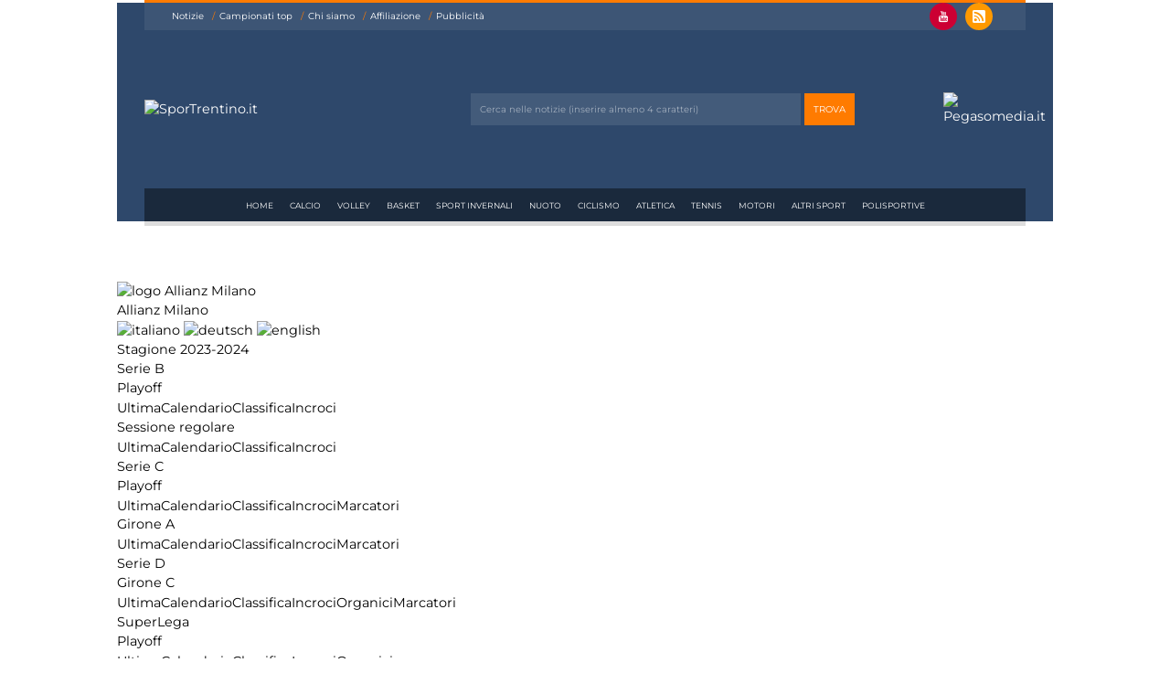

--- FILE ---
content_type: text/html; Charset=utf-8
request_url: https://sportrentino.com/camp_organico.asp?pf=372&f=3304&s=21743
body_size: 22636
content:
<!DOCTYPE html>
<html lang="it">

<head>
	<meta charset="utf-8">
	<meta name="viewport" content="width=device-width, initial-scale=1">
	<meta name="theme-color" content="#2e486b">
	<link href="/css2/stit-portale.css" rel="stylesheet" type="text/css">
	<link href="/css2/stit-portale-interne.css" rel="stylesheet" type="text/css">
	<link href="/css2/icofont/icofont.min.css" rel="stylesheet" type="text/css">
	<script src="//cms.pegasomedia.it/jquery.js"></script>
	<script src="/stit-scorri-notizie.js" type="text/javascript"></script>
	<link rel="alternate" type="application/rss+xml" title="RSS Feed di Sportrentino.it" href="//cms.pegasomedia.it/rss.asp?r=3" />


<!-- Google tag (gtag.js) -->
<script async src="https://www.googletagmanager.com/gtag/js?id=G-FRJ9LKKRP0"></script>
<script>
  window.dataLayer = window.dataLayer || [];
  function gtag(){dataLayer.push(arguments);}
  gtag('js', new Date());
  gtag('config', 'G-FRJ9LKKRP0');
</script>

<link href='//cms.pegasomedia.it/modelli3/setup_cookies.css' rel='stylesheet' type='text/css'>
<script src='/setup_cookies.asp?sito_id=33'></script><title>Stagione 2023-2024: Organici squadre Allianz Milano - Sessione regolare - A1 femminile</title>
<style>.lingua_de, .lingua_en, .lingua_fr{ display: none !important; }</style>
<script>var lid=0;$(function($){ $('.lingua_de, .lingua_en, .lingua_fr').remove(); });</script>
<link href='//cms.pegasomedia.it/modelli3/icone.css' rel='stylesheet' type='text/css'>
<link href='//cms.pegasomedia.it/modelli3/campionati.css' rel='stylesheet' type='text/css'>
<script src='//cms.pegasomedia.it/modelli3/campionati.js'></script>
</head>

<body>

<header>
	<div id="stit-barrasmartphone" class="stit-testata-colore m-hide l-hide">
		<a href="#popup-stit-footer-portale"><svg xmlns="//www.w3.org/2000/svg" width="25px" height="25px" viewBox="0 0 42 42"><style><![CDATA[.riga {fill: none;stroke: #ffffff;stroke-width: 5;stroke-linecap: round;stroke-opacity: 1;stroke-dasharray: none}]]></style><line x1="8" y1="8" x2="34" y2="8" class="riga" /><line x1="8" y1="21" x2="34" y2="21" class="riga" /><line x1="8" y1="34" x2="34" y2="34" class="riga" /></svg></a>
		<a href="/" id="stit-logo-small"><img src="//cms.pegasomedia.it/grafica/stit-logo-arancione-e-bianco.svg" alt="SporTrentino.it"></a>
		<a href="#popup-stit-footer-magazine"><svg xmlns="//www.w3.org/2000/svg" xmlns:xlink="//www.w3.org/1999/xlink" x="0px" y="0px" width="25px" height="25px" viewBox="0 0 137.545 133.497" xml:space="preserve"><polygon fill="#F49719" points="93.902,29.326 46.506,133.497 0,133.497 47.395,29.326 13.033,29.326 26.363,0 137.545,0 124.215,29.326 " /></svg></a>
	</div>

	
	<div id="stit-intestazione" class="s-hide">
	
		<div class="stit-testata-colore">
		
			<div id="stit-riga-1">
	
			<ul id="stit-menu-sportrentino">
				<li><a href="/notizie.asp?s=33&l=0&li=1">Notizie</a></li>
				<li><a href="/camp_default.asp">Campionati top</a></li>
				<li><a href="/pagina.asp?pid=124">Chi siamo</a></li>
				<li><a href="/pagina.asp?pid=125">Affiliazione</a></li>
				<li><a href="/pagina.asp?pid=126">Pubblicit&agrave;</a></li>
			</ul>
			
			<div id="stit-pulsanti-social">
				<a href="https//www.youtube.com/SporTrentino" target="_blank" class="icofont-youtube"></a>
				<a href="//cms.pegasomedia.it/rss.asp?r=3" target="_blank" class="icofont-ui-rss"></a>
			</div>
			
			</div>
			<div id="stit-riga-2">
		
			<a href="/"><img src="//cms.pegasomedia.it/grafica/stit-logo-arancione-e-bianco.svg" alt="SporTrentino.it"></a>
		
			<form action="notizie.asp" id="stit-form-cerca">
				<input type="hidden" value="1" name="li"><input type="hidden" value="0" name="l">
				<input type="text" placeholder="Cerca nelle notizie (inserire almeno 4 caratteri)" name="c">
				<input type="submit" value="trova" name="az">
			</form>
			
			<a href="//www.pegasomedia.it"><img src="//cms.pegasomedia.it/grafica/stit-logo-pegasomedia.svg" alt="Pegasomedia.it"></a>
		
			</div>
			<div id="stit-riga-3">
			<ul id="stit-menu-sezioni">
				<li><a href="/portali.asp">Home</a></li>
				<li><a href="/listasiti2.asp?s=33&z=1" class="st-sezione-1">Calcio</a></li>
				<li><a href="/listasiti2.asp?s=33&z=2" class="st-sezione-2">Volley</a></li>
				<li><a href="/listasiti2.asp?s=33&z=3" class="st-sezione-3">Basket</a></li>
				<li><a href="/listasiti2.asp?s=33&z=4" class="st-sezione-4">Sport invernali</a></li>
				<li><a href="/listasiti2.asp?s=33&z=5" class="st-sezione-5">Nuoto</a></li>
				<li><a href="/listasiti2.asp?s=33&z=11" class="st-sezione-11">Ciclismo</a></li>
				<li><a href="/listasiti2.asp?s=33&z=18" class="st-sezione-18">Atletica</a></li>
				<li><a href="/listasiti2.asp?s=33&z=19" class="st-sezione-19">Tennis</a></li>
				<li><a href="/listasiti2.asp?s=33&z=6" class="st-sezione-6">Motori</a></li>
				<li><a href="/listasiti2.asp?s=33&z=14" class="st-sezione-14">Altri sport</a></li>
				<li><a href="/listasiti2.asp?s=33&z=17" class="st-sezione-17">Polisportive</a></li>
			</ul>
			</div>
		
		</div>
				
		<ul id="stit-menu-portali">
			<li><a href="//calcio.sportrentino.it/" target="_blank"><img src="//cms.pegasomedia.it/grafica/stit-calcio.png" alt="Calcio"> CALCIO</a></li>
			<li><a href="//volley.sportrentino.it/" target="_blank"><img src="//cms.pegasomedia.it/grafica/stit-volley.png" alt="Volley"> VOLLEY</a></li>
			<li><a href="//basket.sportrentino.it/" target="_blank"><img src="//cms.pegasomedia.it/grafica/stit-basket.png" alt="Basket"> BASKET</a></li>
			<li><a href="//ciclismo.sportrentino.it/" target="_blank"><img src="//cms.pegasomedia.it/grafica/stit-ciclismo.png" alt="Ciclismo"> CICLISMO</a></li>
			<li><a href="//calcioa5.sportrentino.it/" target="_blank"><img src="//cms.pegasomedia.it/grafica/stit-calcioa5.png" alt="Calcio a cinque"> CALCIO A 5</a></li>
			<li><a href="//motori.sportrentino.it/" target="_blank"><img src="//cms.pegasomedia.it/grafica/stit-motori.png" alt="Motori"> MOTORI</a></li>
			<li><a href="//tennis.sportrentino.it/" target="_blank"><img src="//cms.pegasomedia.it/grafica/stit-tennis.png" alt="Tennis"> TENNIS</a></li>
		</ul>
		
	</div>
	
</header>

<section id='st-portali-tipo-1' class='st-portali-interne'><div id="colonna0"><section class='st-box-html'>
<script src="//cms.pegasomedia.it/getb.asp?r=491" type="text/javascript"></script></section></div>
<div id="colonna1"><section id='st-campionati'><img src='//cms.pegasomedia.it/public/camp/squadre/2023/21743logo.png' alt='logo Allianz Milano' id='st-squadra-logo'><h1>Allianz Milano</h1><div id='st-linguaggi'><a href='/camp_organico.asp?pf=372&amp;f=3304&amp;s=21743&amp;l=0'><img src='//cms.pegasomedia.it/camp/grafica/it_flag.jpg' alt='italiano'></a> <a href='/camp_organico.asp?pf=372&amp;f=3304&amp;s=21743&amp;l=1'><img src='//cms.pegasomedia.it/camp/grafica/de_flag.jpg' alt='deutsch'></a> <a href='/camp_organico.asp?pf=372&amp;f=3304&amp;s=21743&amp;l=2'><img src='//cms.pegasomedia.it/camp/grafica/en_flag.jpg' alt='english'></a></div><div class='st-apri-chiudi st-chiuso'><div>Stagione 2023-2024</div><div><div class='st-apri-chiudi st-chiuso'><div>Serie B</div><div><div class='st-fase'><div>Playoff</div><div><a href='camp_ultima.asp?pf=372&f=3400'>Ultima</a><a href='camp_calendario.asp?pf=372&f=3400'>Calendario</a><a href='camp_classifica.asp?pf=372&f=3400'>Classifica</a><a href='camp_tabellone.asp?pf=372&f=3400'>Incroci</a></div></div><div class='st-fase'><div>Sessione regolare</div><div><a href='camp_ultima.asp?pf=372&f=3301'>Ultima</a><a href='camp_calendario.asp?pf=372&f=3301'>Calendario</a><a href='camp_classifica.asp?pf=372&f=3301'>Classifica</a><a href='camp_tabellone.asp?pf=372&f=3301'>Incroci</a></div></div></div></div><div class='st-apri-chiudi st-chiuso'><div>Serie C</div><div><div class='st-fase'><div>Playoff</div><div><a href='camp_ultima.asp?pf=372&f=3404'>Ultima</a><a href='camp_calendario.asp?pf=372&f=3404'>Calendario</a><a href='camp_classifica.asp?pf=372&f=3404'>Classifica</a><a href='camp_tabellone.asp?pf=372&f=3404'>Incroci</a><a href='camp_marcatori.asp?pf=372&f=3404'>Marcatori</a></div></div><div class='st-fase'><div>Girone A</div><div><a href='camp_ultima.asp?pf=372&f=3308'>Ultima</a><a href='camp_calendario.asp?pf=372&f=3308'>Calendario</a><a href='camp_classifica.asp?pf=372&f=3308'>Classifica</a><a href='camp_tabellone.asp?pf=372&f=3308'>Incroci</a><a href='camp_marcatori.asp?pf=372&f=3308'>Marcatori</a></div></div></div></div><div class='st-apri-chiudi st-chiuso'><div>Serie D</div><div><div class='st-fase'><div>Girone C</div><div><a href='camp_ultima.asp?pf=372&f=3310'>Ultima</a><a href='camp_calendario.asp?pf=372&f=3310'>Calendario</a><a href='camp_classifica.asp?pf=372&f=3310'>Classifica</a><a href='camp_tabellone.asp?pf=372&f=3310'>Incroci</a><a href='camp_organici.asp?pf=372&f=3310'>Organici</a><a href='camp_marcatori.asp?pf=372&f=3310'>Marcatori</a></div></div></div></div><div class='st-apri-chiudi st-chiuso'><div>SuperLega</div><div><div class='st-fase'><div>Playoff</div><div><a href='camp_ultima.asp?pf=372&f=3388'>Ultima</a><a href='camp_calendario.asp?pf=372&f=3388'>Calendario</a><a href='camp_classifica.asp?pf=372&f=3388'>Classifica</a><a href='camp_tabellone.asp?pf=372&f=3388'>Incroci</a><a href='camp_organici.asp?pf=372&f=3388'>Organici</a></div></div><div class='st-fase'><div>Playoff per il 3&#176; posto</div><div><a href='camp_ultima.asp?pf=372&f=3393'>Ultima</a><a href='camp_calendario.asp?pf=372&f=3393'>Calendario</a><a href='camp_tabellone.asp?pf=372&f=3393'>Incroci</a><a href='camp_organici.asp?pf=372&f=3393'>Organici</a></div></div><div class='st-fase'><div>Stagione regolare</div><div><a href='camp_ultima.asp?pf=372&f=3302'>Ultima</a><a href='camp_calendario.asp?pf=372&f=3302'>Calendario</a><a href='camp_classifica.asp?pf=372&f=3302'>Classifica</a><a href='camp_tabellone.asp?pf=372&f=3302'>Incroci</a><a href='camp_organici.asp?pf=372&f=3302'>Organici</a></div></div></div></div><div class='st-apri-chiudi st-chiuso'><div>A1 femminile</div><div><div class='st-fase'><div>Playoff</div><div><a href='camp_ultima.asp?pf=372&f=3392'>Ultima</a><a href='camp_calendario.asp?pf=372&f=3392'>Calendario</a><a href='camp_classifica.asp?pf=372&f=3392'>Classifica</a><a href='camp_tabellone.asp?pf=372&f=3392'>Incroci</a><a href='camp_organici.asp?pf=372&f=3392'>Organici</a></div></div><div class='st-fase'><div>Sessione regolare</div><div><a href='camp_ultima.asp?pf=372&f=3304'>Ultima</a><a href='camp_calendario.asp?pf=372&f=3304'>Calendario</a><a href='camp_classifica.asp?pf=372&f=3304'>Classifica</a><a href='camp_tabellone.asp?pf=372&f=3304'>Incroci</a><a href='camp_organici.asp?pf=372&f=3304'>Organici</a></div></div></div></div><div class='st-apri-chiudi st-chiuso'><div>LBA Serie A</div><div><div class='st-fase'><div>Playoff</div><div><a href='camp_ultima.asp?pf=372&f=3402'>Ultima</a><a href='camp_calendario.asp?pf=372&f=3402'>Calendario</a><a href='camp_classifica.asp?pf=372&f=3402'>Classifica</a><a href='camp_tabellone.asp?pf=372&f=3402'>Incroci</a></div></div><div class='st-fase'><div>Sessione regolare</div><div><a href='camp_ultima.asp?pf=372&f=3344'>Ultima</a><a href='camp_calendario.asp?pf=372&f=3344'>Calendario</a><a href='camp_classifica.asp?pf=372&f=3344'>Classifica</a><a href='camp_tabellone.asp?pf=372&f=3344'>Incroci</a></div></div></div></div><div class='st-apri-chiudi st-chiuso'><div>Serie A Gold</div><div><div class='st-fase'><div>Girone unico</div><div><a href='camp_ultima.asp?pf=372&f=3303'>Ultima</a><a href='camp_calendario.asp?pf=372&f=3303'>Calendario</a><a href='camp_classifica.asp?pf=372&f=3303'>Classifica</a><a href='camp_tabellone.asp?pf=372&f=3303'>Incroci</a></div></div></div></div><a href='camp_default.asp' class='st-elencostagioni' data-simboloprima='&#x276E;&nbsp;'>Elenco delle stagioni</a></div></div><div class='st-apri-chiudi st-fase-attuale st-chiuso'><div>A1 femminile &#x276F; Sessione regolare</div><div><a href='camp_ultima.asp?pf=372&f=3304'>Ultima</a><a href='camp_calendario.asp?pf=372&f=3304'>Calendario</a><a href='camp_classifica.asp?pf=372&f=3304'>Classifica</a><a href='camp_tabellone.asp?pf=372&f=3304'>Incroci</a><a href='camp_organici.asp?pf=372&f=3304'>Organici</a><a href='camp_arbitri.asp?pf=372&f=3400'>Arbitri</a><a href='camp_cerca.asp?pf=372&f=3400'>Cerca</a></div></div><table id='st-giocatori'><thead><tr><th colspan=2>Nome<th>Gioc.<th>p<th>a<th>m<th>b</thead><tbody><tr><td class='st-immagine-ruolo'><img src='https://cms.pegasomedia.it/camp/volley/ruolo1.gif' alt='Palleggiatore'><td class='st-giocatore'><a href='camp_giocatore.asp?pf=372&f=3304&g=149561'>Orro Alessia</a><td class='st-dato'>nd<td class='st-dato c01'>5<td class='st-dato c02'>1<td class='st-dato c03'>2<td class='st-dato c04'>2<tr><td class='st-immagine-ruolo'><img src='https://cms.pegasomedia.it/camp/volley/ruolo1.gif' alt='Palleggiatore'><td class='st-giocatore'><a href='camp_giocatore.asp?pf=372&f=3304&g=149563'>Prandi Vittoria</a><td class='st-dato'>nd<td class='st-dato c01'>0<td class='st-dato c02'>-<td class='st-dato c03'>-<td class='st-dato c04'>-<tr><td class='st-immagine-ruolo'><img src='https://cms.pegasomedia.it/camp/volley/ruolo2.gif' alt='Opposto'><td class='st-giocatore'><a href='camp_giocatore.asp?pf=372&f=3304&g=149567'>Egonu Paola</a><td class='st-dato'>nd<td class='st-dato c01'>45<td class='st-dato c02'>36<td class='st-dato c03'>4<td class='st-dato c04'>5<tr><td class='st-immagine-ruolo'><img src='https://cms.pegasomedia.it/camp/volley/ruolo2.gif' alt='Opposto'><td class='st-giocatore'><a href='camp_giocatore.asp?pf=372&f=3304&g=149558'>Malual Adhuoljok</a><td class='st-dato'>nd<td class='st-dato c01'>2<td class='st-dato c02'>2<td class='st-dato c03'>0<td class='st-dato c04'>0<tr><td class='st-immagine-ruolo'><img src='https://cms.pegasomedia.it/camp/volley/ruolo3.gif' alt='Schiacciatore'><td class='st-giocatore'><a href='camp_giocatore.asp?pf=372&f=3304&g=149565'>Bajema Kara</a><td class='st-dato'>nd<td class='st-dato c01'>-<td class='st-dato c02'>-<td class='st-dato c03'>-<td class='st-dato c04'>-<tr><td class='st-immagine-ruolo'><img src='https://cms.pegasomedia.it/camp/volley/ruolo3.gif' alt='Schiacciatore'><td class='st-giocatore'><a href='camp_giocatore.asp?pf=372&f=3304&g=149557'>Cazaute Helena</a><td class='st-dato'>nd<td class='st-dato c01'>8<td class='st-dato c02'>8<td class='st-dato c03'>0<td class='st-dato c04'>0<tr><td class='st-immagine-ruolo'><img src='https://cms.pegasomedia.it/camp/volley/ruolo3.gif' alt='Schiacciatore'><td class='st-giocatore'><a href='camp_giocatore.asp?pf=372&f=3304&g=149568'>Daalderop Nika</a><td class='st-dato'>nd<td class='st-dato c01'>19<td class='st-dato c02'>18<td class='st-dato c03'>0<td class='st-dato c04'>1<tr><td class='st-immagine-ruolo'><img src='https://cms.pegasomedia.it/camp/volley/ruolo3.gif' alt='Schiacciatore'><td class='st-giocatore'><a href='camp_giocatore.asp?pf=372&f=3304&g=149566'>Sylla Miriam</a><td class='st-dato'>nd<td class='st-dato c01'>16<td class='st-dato c02'>15<td class='st-dato c03'>0<td class='st-dato c04'>1<tr><td class='st-immagine-ruolo'><img src='https://cms.pegasomedia.it/camp/volley/ruolo4.gif' alt='Centrale'><td class='st-giocatore'><a href='camp_giocatore.asp?pf=372&f=3304&g=149569'>Candi Sonia</a><td class='st-dato'>nd<td class='st-dato c01'>6<td class='st-dato c02'>3<td class='st-dato c03'>3<td class='st-dato c04'>0<tr><td class='st-immagine-ruolo'><img src='https://cms.pegasomedia.it/camp/volley/ruolo4.gif' alt='Centrale'><td class='st-giocatore'><a href='camp_giocatore.asp?pf=372&f=3304&g=149560'>Folie Rapahela</a><td class='st-dato'>nd<td class='st-dato c01'>14<td class='st-dato c02'>9<td class='st-dato c03'>5<td class='st-dato c04'>0<tr><td class='st-immagine-ruolo'><img src='https://cms.pegasomedia.it/camp/volley/ruolo4.gif' alt='Centrale'><td class='st-giocatore'><a href='camp_giocatore.asp?pf=372&f=3304&g=149559'>Heyrman Laura</a><td class='st-dato'>nd<td class='st-dato c01'>8<td class='st-dato c02'>7<td class='st-dato c03'>1<td class='st-dato c04'>0<tr><td class='st-immagine-ruolo'><img src='https://cms.pegasomedia.it/camp/volley/ruolo4.gif' alt='Centrale'><td class='st-giocatore'><a href='camp_giocatore.asp?pf=372&f=3304&g=149564'>Rettke Dana</a><td class='st-dato'>nd<td class='st-dato c01'>12<td class='st-dato c02'>6<td class='st-dato c03'>6<td class='st-dato c04'>0<tr><td class='st-immagine-ruolo'><img src='https://cms.pegasomedia.it/camp/volley/ruolo5.gif' alt='Libero'><td class='st-giocatore'><a href='camp_giocatore.asp?pf=372&f=3304&g=149570'>Castillo Brenda</a><td class='st-dato'>nd<td class='st-dato c01'>-<td class='st-dato c02'>-<td class='st-dato c03'>-<td class='st-dato c04'>-<tr><td class='st-immagine-ruolo'><img src='https://cms.pegasomedia.it/camp/volley/ruolo5.gif' alt='Libero'><td class='st-giocatore'><a href='camp_giocatore.asp?pf=372&f=3304&g=151138'>Pusic Teodora</a><td class='st-dato'>nd<td class='st-dato c01'>0<td class='st-dato c02'>-<td class='st-dato c03'>-<td class='st-dato c04'>-<tr><td class='st-immagine-ruolo'><img src='https://cms.pegasomedia.it/camp/volley/all.gif' alt='Allenatore'><td class='st-giocatore'><a href='camp_giocatore.asp?pf=372&f=3304&g=149571'>Gaspari Marco</a><td class='st-dato'>nd<td colspan=4></tbody><tfoot><tr><td colspan=3><td class='st-dato c01'>135<td class='st-dato c02'>105<td class='st-dato c03'>21<td class='st-dato c04'>9</tfoot></table><div id='st-legenda'><span><strong>p</strong>=Punti</span> <span><strong>a</strong>=Attacchi</span> <span><strong>m</strong>=Muri</span> <span><strong>b</strong>=Ace</span> </div></section><div id='st-tempoimpiegato'>&copy; <a href='//www.sportrentino.it' target='_top'>www.sportrentino.it</a> - strumenti per i siti sportivi - pagina creata in 0,016 sec.</div></div>
<div id="colonna2"><section class='st-box-html'>
<script src='//cms.pegasomedia.it/getb.asp?r=318'></script></section><section class='st-box-html'>
<script src='//cms.pegasomedia.it/getb.asp?r=484'></script></section></div></section>

<footer>

	<img src="//cms.pegasomedia.it/grafica/stit-logo-arancione.svg" alt="sporTrentino.it" id="stit-footer-logost">
	
	<div id="stit-footer-barra">
	</div>

	<p id="stit-footer-infost"><b>SporTrentino.it</b> &egrave; una testata giornalistica registrata presso il Tribunale di
	Trento (aut. n. 1.250 del 20.04.2005) edita da:</p>
	<p id="stit-footer-infopm"><strong>PegasoMedia</strong> srl<br>
	Via Brescia, 7 - 38122 Trento<br>
	<a href="mailto:redazione@sportrentino.it">redazione@sportrentino.it (redazione)</a><br>
	<a href="mailto:pubblicita@sportrentino.it">pubblicita@sportrentino.it (pubblicit&agrave;)</a><br>
	P.I. e Codice Fiscale: IT 02015190222<br>
	<a href='#' onClick="$.post('/setup_cookies.asp', { 'azione': 'popup'}, $.noop(), 'script'); event.preventDefault();">Preferenze cookie</a></p>

	<div id="stit-footer-pulsanti-social">
		<a href="https://www.youtube.com/SporTrentino" target="_blank" class="icofont-youtube"></a>
		<a href="//cms.pegasomedia.it/rss.asp?r=6" target="_blank" class="icofont-ui-rss"></a>
	</div>

	<div id="stit-footer-sport" class="s-hide">
		<h3>SPORT</h3>
		<ul>
			<li><a href="/listasiti2.asp?s=33&z=1">Calcio</a></li>
			<li><a href="/listasiti2.asp?s=33&z=2">Volley</a></li>
			<li><a href="/listasiti2.asp?s=33&z=3">Basket</a></li>
			<li><a href="/listasiti2.asp?s=33&z=4">Sport invernali</a></li>
			<li><a href="/listasiti2.asp?s=33&z=5">Nuoto</a></li>
			<li><a href="/listasiti2.asp?s=33&z=11">Ciclismo</a></li>
			<li><a href="/listasiti2.asp?s=33&z=18">Atletica</a></li>
			<li><a href="/listasiti2.asp?s=33&z=19">Tennis</a></li>
			<li><a href="/listasiti2.asp?s=33&z=6">Motori</a></li>
			<li><a href="/listasiti2.asp?s=33&z=14">Altri sport</a></li>
			<li><a href="/listasiti2.asp?s=33&z=17">Polisportive</a></li>
		</ul>
	</div>
	
	<div id="stit-footer-magazine" class="s-hide">
		<h3>MAGAZINE</h3>
		<ul>
			<li><a href="//calcio.sportrentino.it/" target="_blank">CALCIO</a></li>
			<li><a href="//volley.sportrentino.it/" target="_blank">VOLLEY</a></li>
			<li><a href="//basket.sportrentino.it/" target="_blank">BASKET</a></li>
			<li><a href="//ciclismo.sportrentino.it/" target="_blank">CICLISMO</a></li>
			<li><a href="//calcioa5.sportrentino.it/" target="_blank">CALCIO A CINQUE</a></li>
			<li><a href="//motori.sportrentino.it/" target="_blank">MOTORI</a></li>
			<li><a href="//outdoor.sportrentino.it/" target="_blank">OUTDOOR</a></li>
			<li><a href="//tennis.sportrentino.it/" target="_blank">TENNIS</a></li>
		</ul>
	</div>
	
	<div id="stit-footer-portale" class="s-hide">
		<h3>SPORTRENTINO.it</h3>
		<ul>
			<li><a href="/notizie.asp?s=33&l=0&li=1">Notizie</a></li>
			<li><a href="/camp_default.asp">Campionati top</a></li>
			<li><a href="/pagina.asp?pid=124">Chi siamo</a></li>
			<li><a href="/pagina.asp?pid=125">Affiliazione</a></li>
			<li><a href="/pagina.asp?pid=126">Pubblicit&agrave;</a></li>
		</ul>
	</div>

	<div id="stit-footer-pegasomedia" class="s-hide">
		<h3>PEGASOMEDIA SRL</h3>
		<ul>
		<li><a href="https://pegasomedia.it/" target="_blank">Visita il nostro sito web</a></li>
		<li><a href="https://pegasomedia.it/privacy-policy/" target="_blank">Privacy policy</a></li>
		</ul>
	</div>
	
	<div id="stit-footer-bottoni" class="m-hide l-hide"><ul></ul></div>

	
	
</footer>


<div id="popup-stit-footer-sport" class="st-popup"><a href="#" class="st-popup-chiudi"></a></div>
<div id="popup-stit-footer-magazine" class="st-popup"><a href="#" class="st-popup-chiudi"></a></div>
<div id="popup-stit-footer-portale" class="st-popup"><a href="#" class="st-popup-chiudi"></a></div>
<div id="popup-stit-footer-pegasomedia" class="st-popup"><a href="#" class="st-popup-chiudi"></a></div>


<div id="popup-menu" class="st-popup"><a href="#" class="st-popup-chiudi"></a></div>
<div id="popup-rubriche" class="st-popup"><a href="#" class="st-popup-chiudi"></a></div>
<div id="popup-sportrentino" class="st-popup"><a href="#" class="st-popup-chiudi"></a>
<ul>
<li><a href="//www.sportrentino.it/" target="_blank">SporTrentino.it</a></li>
<li><a href="//www.sportrentino.it/pagina.asp?pid=124" target="_blank">Chi siamo</a></li>
<li><a href="//www.sportrentino.it/pagina.asp?pid=125" target="_blank">Affiliazione</a></li>
<li><a href="//www.sportrentino.it/pagina.asp?pid=126" target="_blank">Pubblicit&agrave;</a></li>
<li class='st-pulsanti-social'>
<a href="https//www.youtube.com/SporTrentino" target="_blank" class="icofont-youtube"></a>
<a href="//cms.pegasomedia.it/rss.asp?r=3" target="_blank" class="icofont-ui-rss"></a>
</li>
</ul>
</div>

</body>

</html>

--- FILE ---
content_type: application/javascript
request_url: https://sportrentino.com/stit-scorri-notizie.js
body_size: 2791
content:
$(function () {
	$('.st-notizie-scorri').each(function (index, element) {
		if ($('.st-box-notizia', element).length > 3) {
			$('<div />', {
				'class': 'scorri-notizia-precedente s-hide',
				'on': {
					'click': function (e) {
						let notizie = $('.st-box-notizia', this.parentNode);
						notizie.last().insertBefore(notizie.first());
					}
				}
			}).appendTo(element);
			$('<div />', {
				'class': 'scorri-notizia-successiva s-hide',
				'on': {
					'click': function (e) {
						let notizie = $('.st-box-notizia', this.parentNode);
						notizie.first().insertAfter(notizie.last());
					}
				}
			}).appendTo(element);
		}
	});

	$('#popup-stit-footer-magazine')
		//.append($('<img />', { 'src': 'http://cms.pegasomedia.it/modelli2/logo_sportrentino_colore.svg', 'class': 'stit-logo-sportrentino', 'alt': 'sportrentino.it' }))
		.append($('<h3 />', { 'text': 'I portali di sporTrentino' }))
		.append($('<ul />', { 'class': 'st-icone-sportrentino' }));
	$.each({
		'calcio': { icona: 'soccer', nome: 'Calcio' },
		'volley': { icona: 'volleyball', nome: 'Pallavolo' },
		'basket': { icona: 'basketball', nome: 'Basket' },
		'ciclismo': { icona: 'bicycle-alt-1', nome: 'Ciclismo' },
		'calcioa5': { icona: 'soccer', nome: 'Calcio a 5' },
		'outdoor': { icona: 'outdoor', nome: 'Outdoor' },
		'motori': { icona: 'racing-flag-alt', nome: 'Motori' },
		'tennis': { icona: 'tennis', nome: 'Tennis' }
	}, function (index, element) {
		let li = $('<li />', { 'class': 'st-icona-sito' }).appendTo('.st-icone-sportrentino');
		let a = $('<a />', { 'href': '//' + index + '.sportrentino.it' }).appendTo(li);
		$('<img />', {
			'src': '//cms.pegasomedia.it/modelli3/loghi/' + index + '_180x180.png',
			'alt': element.nome
		}).appendTo(a).wrap('<div />');
		$('<span />', { text: element.nome }).appendTo(a);
	});

	$.each(['stit-footer-portale', 'stit-footer-sport', 'stit-footer-pegasomedia'], function (i, o) {
		let n = ['stit-footer-portale', 'stit-footer-portale', 'stit-footer-magazine'][i];
		let p = $('#popup-' + n);
		p.append($('#' + o).html());
		$('#stit-footer-bottoni ul').append('<li><a href=\'#popup-' + n + '\'>' + $('#' + o + ' h3').html() + '</a></li>');
		$('ul', p).addClass('stit-voce-menu');
	});

	$('#st-portale .st-box-notizia').css('cursor', 'pointer');
	$(document).on('click', '#st-portale .st-box-notizia', function (e) {
		if ($(e.target).is('a')) { return; }
		let p = ($(this).is('.st-box-notizia') ? $(this) : $(this).parents('.st-box-notizia'));
		window.location.assign($('h2 a', p).attr('href'));
	});
	$('#st-notizie-interne .st-numeropagine').clone(true).appendTo('#st-notizie-interne');

	function getRandom(min, max) {
		min = Math.ceil(min);
		max = Math.floor(max);
		return Math.floor(Math.random() * (max - min + 1)) + min; //Il max è incluso e il min è incluso
	}

	$('.stit-testata-colore').addClass('stid-sfondo-' + getRandom(1, 3));
});